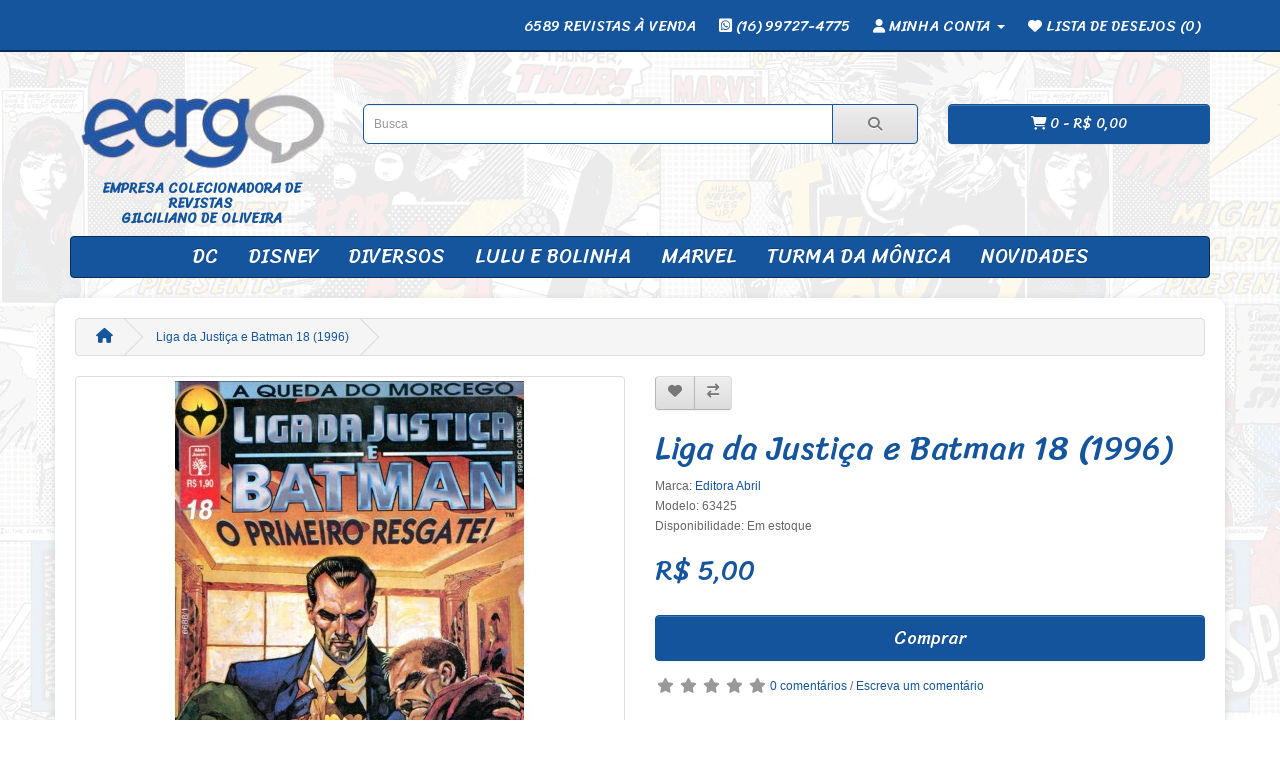

--- FILE ---
content_type: text/html; charset=utf-8
request_url: https://ecrgo.com/index.php?route=product/product&product_id=55000
body_size: 6158
content:
<!DOCTYPE html>
<!--[if IE]><![endif]-->
<!--[if IE 8 ]><html dir="ltr" lang="pt-br" class="ie8"><![endif]-->
<!--[if IE 9 ]><html dir="ltr" lang="pt-br" class="ie9"><![endif]-->
<!--[if (gt IE 9)|!(IE)]><!-->
<html dir="ltr" lang="pt-br">
<!--<![endif]-->
<head>
<meta charset="UTF-8" />
<meta name="viewport" content="width=device-width, initial-scale=1">
<meta http-equiv="X-UA-Compatible" content="IE=edge">
<title>Liga da Justiça e Batman 18 (1996)</title>
<base href="https://ecrgo.com/" />
<meta name="description" content="84 páginas, em bom estado de conservação." />
<script src="catalog/view/javascript/jquery/jquery-3.7.1.min.js" type="text/javascript"></script>
<link href="catalog/view/javascript/bootstrap/css/bootstrap.min.css" rel="stylesheet" media="screen" />
<script src="catalog/view/javascript/bootstrap/js/bootstrap.min.js" type="text/javascript"></script>
<link rel="stylesheet" type="text/css" href="catalog/view/javascript/font-awesome/css/font-awesome.min.css" />
<link rel="stylesheet" type="text/css" href="https://cdnjs.cloudflare.com/ajax/libs/font-awesome/6.4.2/css/all.min.css">
<link rel="stylesheet" type="text/css" href="//fonts.googleapis.com/css?family=Open+Sans:400,400i,300,700" />
<link rel="preconnect" href="https://fonts.googleapis.com">
<link rel="preconnect" href="https://fonts.gstatic.com" crossorigin>
<link href="https://fonts.googleapis.com/css2?family=Aclonica&family=Bangers&family=Sriracha&display=swap" rel="stylesheet">
<link rel="stylesheet" type="text/css" href="catalog/view/theme/ecrgo/stylesheet/stylesheet.css?21012026100737">
<link href="catalog/view/javascript/jquery/magnific/magnific-popup.css" type="text/css" rel="stylesheet" media="screen" />
<link href="catalog/view/javascript/jquery/datetimepicker/bootstrap-datetimepicker.min.css" type="text/css" rel="stylesheet" media="screen" />
<script src="catalog/view/javascript/jquery/magnific/jquery.magnific-popup.min.js" type="text/javascript"></script>
<script src="catalog/view/javascript/jquery/datetimepicker/moment/moment.min.js" type="text/javascript"></script>
<script src="catalog/view/javascript/jquery/datetimepicker/moment/moment-with-locales.min.js" type="text/javascript"></script>
<script src="catalog/view/javascript/jquery/datetimepicker/bootstrap-datetimepicker.min.js" type="text/javascript"></script>
<script src="catalog/view/javascript/common.js" type="text/javascript"></script>
<link href="https://ecrgo.com/index.php?route=product/product&amp;product_id=55000" rel="canonical" />
<link href="https://ecrgo.com/image/catalog/favicon-100x100.png" rel="icon" />
<!-- Google tag (gtag.js) -->
<script async src="https://www.googletagmanager.com/gtag/js?id=G-FF53SVR442"></script>
<script>
  window.dataLayer = window.dataLayer || [];
  function gtag(){dataLayer.push(arguments);}
  gtag('js', new Date());

  gtag('config', 'G-FF53SVR442');
</script>
</head>
<body>
<nav id="top">
  <div class="container"> 
    
    <div id="top-links" class="nav pull-right">
      <ul class="list-inline">
        <!--li><a href="https://ecrgo.com/index.php?route=information/contact"><i class="fa fa-phone"></i></a> <span class="hidden-xs hidden-sm hidden-md"> (16) 3236-9608 / (16) 3236-9609</span></li-->
        <li><i class="fa-solid fa-copy"></i> <span class="hidden-xs hidden-sm hidden-md">6589 REVISTAS À VENDA</span></li>
        <li><a href="https://api.whatsapp.com/send/?phone=5516997274775&text&type=phone_number&app_absent=0" target="_blank"><i class="fa-brands fa-square-whatsapp"></i> <span class="hidden-xs hidden-sm hidden-md">(16) 99727-4775</span></a></li>
        <li class="dropdown"><a href="https://ecrgo.com/index.php?route=account/account" title="Minha conta" class="dropdown-toggle" data-toggle="dropdown"><i class="fa fa-user"></i> <span class="hidden-xs hidden-sm hidden-md">Minha conta</span> <span class="caret"></span></a>
          <ul class="dropdown-menu dropdown-menu-right">
                        <li><a href="https://ecrgo.com/index.php?route=account/register">Cadastre-se</a></li>
            <li><a href="https://ecrgo.com/index.php?route=account/login">Acessar</a></li>
                      </ul>
        </li>
        <li><a href="https://ecrgo.com/index.php?route=account/wishlist" id="wishlist-total" title="Lista de desejos (0)"><i class="fa fa-heart"></i> <span class="hidden-xs hidden-sm hidden-md">Lista de desejos (0)</span></a></li>
        <!--li><a href="https://ecrgo.com/index.php?route=checkout/cart" title="Carrinho de compras"><i class="fa fa-shopping-cart"></i> <span class="hidden-xs hidden-sm hidden-md">Carrinho de compras</span></a></li>
        <li><a href="https://ecrgo.com/index.php?route=checkout/checkout" title="Finalizar pedido"><i class="fa fa-share"></i> <span class="hidden-xs hidden-sm hidden-md">Finalizar pedido</span></a></li-->
      </ul>
    </div>
  </div>
</nav>
<header>
  <div class="container">
    <div class="row justify-content-center align-items-center">
      <div class="col-sm-3 text-center">
        <div id="logo">
                      <a href="https://ecrgo.com/index.php?route=common/home">
              <img src="https://ecrgo.com/image/catalog/logos/logo_2007.png" title="ECRGO" alt="ECRGO" class="img-responsive" />
              <h1 class="logo-slogan">
                EMPRESA COLECIONADORA DE REVISTAS<br>GILCILIANO DE OLIVEIRA
              </h1>
            </a>
                  </div>
      </div>
      <div class="col-sm-6 top-search"><div id="search" class="input-group">
  <input type="text" name="search" value="" placeholder="Busca" class="form-control input-lg" />
  <span class="input-group-btn">
    <button type="button" class="btn btn-default btn-lg"><i class="fa fa-search"></i></button>
  </span>
</div></div>
      <div class="col-sm-3 top-cart"><div id="cart" class="btn-group btn-block">
  <button type="button" data-toggle="dropdown" data-loading-text="Carregando..." class="btn btn-inverse btn-block btn-lg dropdown-toggle"><i class="fa fa-shopping-cart"></i> <span id="cart-total">0 - R$ 0,00</span></button>
  <ul class="dropdown-menu pull-right">
        <li>
      <p class="text-center">Seu carrinho está vazio.</p>
    </li>
      </ul>
</div>
</div>
    </div>
  </div>
</header>
<div class="container">
  <nav id="menu" class="navbar">
    <div class="navbar-header"><span id="category" class="visible-xs">Categorias</span>
      <button type="button" class="btn btn-navbar navbar-toggle" data-toggle="collapse" data-target=".navbar-ex1-collapse"><i class="fa fa-bars"></i></button>
    </div>
    <div class="collapse navbar-collapse navbar-ex1-collapse">
      <ul class="nav navbar-nav">
                        <li class="dropdown"><a href="https://ecrgo.com/index.php?route=product/category&amp;path=59" class="dropdown-toggle" data-toggle="dropdown">DC</a>
          <div class="dropdown-menu">
            <div class="dropdown-inner">               <ul class="list-unstyled">
                                <li><a href="https://ecrgo.com/index.php?route=product/category&amp;path=59_60">Batman</a></li>
                                <li><a href="https://ecrgo.com/index.php?route=product/category&amp;path=59_73">DC 2000</a></li>
                                <li><a href="https://ecrgo.com/index.php?route=product/category&amp;path=59_74">Liga da Justiça</a></li>
                                <li><a href="https://ecrgo.com/index.php?route=product/category&amp;path=59_75">Os Melhores do Mundo</a></li>
                                <li><a href="https://ecrgo.com/index.php?route=product/category&amp;path=59_76">Os Novos Titãs</a></li>
                                <li><a href="https://ecrgo.com/index.php?route=product/category&amp;path=59_79">Super Homem</a></li>
                                <li><a href="https://ecrgo.com/index.php?route=product/category&amp;path=59_77">Super Powers</a></li>
                                <li><a href="https://ecrgo.com/index.php?route=product/category&amp;path=59_78">Superamigos</a></li>
                                <li><a href="https://ecrgo.com/index.php?route=product/category&amp;path=59_80">Superboy</a></li>
                                <li><a href="https://ecrgo.com/index.php?route=product/category&amp;path=59_91">Outros</a></li>
                              </ul>
              </div>
            <a href="https://ecrgo.com/index.php?route=product/category&amp;path=59" class="see-all">Exibir tudo de  DC</a> </div>
        </li>
                                <li class="dropdown"><a href="https://ecrgo.com/index.php?route=product/category&amp;path=61" class="dropdown-toggle" data-toggle="dropdown">Disney</a>
          <div class="dropdown-menu">
            <div class="dropdown-inner">               <ul class="list-unstyled">
                                <li><a href="https://ecrgo.com/index.php?route=product/category&amp;path=61_82">Almanaque Disney</a></li>
                                <li><a href="https://ecrgo.com/index.php?route=product/category&amp;path=61_125">Aventuras Disney</a></li>
                                <li><a href="https://ecrgo.com/index.php?route=product/category&amp;path=61_83">Disney Especial</a></li>
                                <li><a href="https://ecrgo.com/index.php?route=product/category&amp;path=61_84">Edição Extra</a></li>
                                <li><a href="https://ecrgo.com/index.php?route=product/category&amp;path=61_85">Margarida</a></li>
                                <li><a href="https://ecrgo.com/index.php?route=product/category&amp;path=61_62">Mickey</a></li>
                                <li><a href="https://ecrgo.com/index.php?route=product/category&amp;path=61_124">Minnie</a></li>
                                <li><a href="https://ecrgo.com/index.php?route=product/category&amp;path=61_86">Pateta</a></li>
                                <li><a href="https://ecrgo.com/index.php?route=product/category&amp;path=61_87">Pato Donald</a></li>
                                <li><a href="https://ecrgo.com/index.php?route=product/category&amp;path=61_88">Peninha</a></li>
                                <li><a href="https://ecrgo.com/index.php?route=product/category&amp;path=61_89">Tio Patinhas</a></li>
                                <li><a href="https://ecrgo.com/index.php?route=product/category&amp;path=61_90">Urtigão</a></li>
                                <li><a href="https://ecrgo.com/index.php?route=product/category&amp;path=61_92">Zé Carioca</a></li>
                                <li><a href="https://ecrgo.com/index.php?route=product/category&amp;path=61_93">Outros</a></li>
                              </ul>
              </div>
            <a href="https://ecrgo.com/index.php?route=product/category&amp;path=61" class="see-all">Exibir tudo de  Disney</a> </div>
        </li>
                                <li class="dropdown"><a href="https://ecrgo.com/index.php?route=product/category&amp;path=63" class="dropdown-toggle" data-toggle="dropdown">Diversos</a>
          <div class="dropdown-menu">
            <div class="dropdown-inner">               <ul class="list-unstyled">
                                <li><a href="https://ecrgo.com/index.php?route=product/category&amp;path=63_67">Asterix</a></li>
                                <li><a href="https://ecrgo.com/index.php?route=product/category&amp;path=63_94">Fantasma</a></li>
                                <li><a href="https://ecrgo.com/index.php?route=product/category&amp;path=63_95">Faroeste</a></li>
                                <li><a href="https://ecrgo.com/index.php?route=product/category&amp;path=63_96">Garfield</a></li>
                                <li><a href="https://ecrgo.com/index.php?route=product/category&amp;path=63_97">Hanna Barbera</a></li>
                                <li><a href="https://ecrgo.com/index.php?route=product/category&amp;path=63_98">Mad</a></li>
                                <li><a href="https://ecrgo.com/index.php?route=product/category&amp;path=63_65">Mandrake</a></li>
                                <li><a href="https://ecrgo.com/index.php?route=product/category&amp;path=63_99">Mangás</a></li>
                                <li><a href="https://ecrgo.com/index.php?route=product/category&amp;path=63_122">Nick Holmes</a></li>
                                <li><a href="https://ecrgo.com/index.php?route=product/category&amp;path=63_123">Pererê</a></li>
                                <li><a href="https://ecrgo.com/index.php?route=product/category&amp;path=63_100">Terror</a></li>
                                <li><a href="https://ecrgo.com/index.php?route=product/category&amp;path=63_101">Tex</a></li>
                                <li><a href="https://ecrgo.com/index.php?route=product/category&amp;path=63_121">Tintim</a></li>
                                <li><a href="https://ecrgo.com/index.php?route=product/category&amp;path=63_72">Outros</a></li>
                              </ul>
              </div>
            <a href="https://ecrgo.com/index.php?route=product/category&amp;path=63" class="see-all">Exibir tudo de  Diversos</a> </div>
        </li>
                                <li class="dropdown"><a href="https://ecrgo.com/index.php?route=product/category&amp;path=64" class="dropdown-toggle" data-toggle="dropdown">Lulu e Bolinha</a>
          <div class="dropdown-menu">
            <div class="dropdown-inner">               <ul class="list-unstyled">
                                <li><a href="https://ecrgo.com/index.php?route=product/category&amp;path=64_102">Bolinha</a></li>
                                <li><a href="https://ecrgo.com/index.php?route=product/category&amp;path=64_103">Luluzinha</a></li>
                              </ul>
              </div>
            <a href="https://ecrgo.com/index.php?route=product/category&amp;path=64" class="see-all">Exibir tudo de  Lulu e Bolinha</a> </div>
        </li>
                                <li class="dropdown"><a href="https://ecrgo.com/index.php?route=product/category&amp;path=66" class="dropdown-toggle" data-toggle="dropdown">Marvel</a>
          <div class="dropdown-menu">
            <div class="dropdown-inner">               <ul class="list-unstyled">
                                <li><a href="https://ecrgo.com/index.php?route=product/category&amp;path=66_69">Capitão América</a></li>
                                <li><a href="https://ecrgo.com/index.php?route=product/category&amp;path=66_104">Conan</a></li>
                                <li><a href="https://ecrgo.com/index.php?route=product/category&amp;path=66_105">Grandes Heróis Marvel</a></li>
                                <li><a href="https://ecrgo.com/index.php?route=product/category&amp;path=66_106">Heróis da TV</a></li>
                                <li><a href="https://ecrgo.com/index.php?route=product/category&amp;path=66_107">Homem Aranha </a></li>
                                <li><a href="https://ecrgo.com/index.php?route=product/category&amp;path=66_108">Hulk</a></li>
                                <li><a href="https://ecrgo.com/index.php?route=product/category&amp;path=66_109">Superaventuras Marvel</a></li>
                                <li><a href="https://ecrgo.com/index.php?route=product/category&amp;path=66_110">Wolverine</a></li>
                                <li><a href="https://ecrgo.com/index.php?route=product/category&amp;path=66_111">X - Men</a></li>
                                <li><a href="https://ecrgo.com/index.php?route=product/category&amp;path=66_112">Outros</a></li>
                              </ul>
              </div>
            <a href="https://ecrgo.com/index.php?route=product/category&amp;path=66" class="see-all">Exibir tudo de  Marvel</a> </div>
        </li>
                                <li class="dropdown"><a href="https://ecrgo.com/index.php?route=product/category&amp;path=68" class="dropdown-toggle" data-toggle="dropdown">Turma da Mônica</a>
          <div class="dropdown-menu">
            <div class="dropdown-inner">               <ul class="list-unstyled">
                                <li><a href="https://ecrgo.com/index.php?route=product/category&amp;path=68_70">Cascão</a></li>
                                <li><a href="https://ecrgo.com/index.php?route=product/category&amp;path=68_113">Cebolinha</a></li>
                                <li><a href="https://ecrgo.com/index.php?route=product/category&amp;path=68_114">Chico Bento</a></li>
                                <li><a href="https://ecrgo.com/index.php?route=product/category&amp;path=68_115">Magali</a></li>
                                <li><a href="https://ecrgo.com/index.php?route=product/category&amp;path=68_116">Mônica</a></li>
                                <li><a href="https://ecrgo.com/index.php?route=product/category&amp;path=68_117">Outros</a></li>
                              </ul>
              </div>
            <a href="https://ecrgo.com/index.php?route=product/category&amp;path=68" class="see-all">Exibir tudo de  Turma da Mônica</a> </div>
        </li>
                                <li><a href="https://ecrgo.com/index.php?route=product/category&amp;path=118">Novidades</a></li>
                      </ul>
    </div>
  </nav>
</div>
 

<div id="product-product" class="container">
  <ul class="breadcrumb">
        <li><a href="https://ecrgo.com/index.php?route=common/home"><i class="fa fa-home"></i></a></li>
        <li><a href="https://ecrgo.com/index.php?route=product/product&amp;product_id=55000">Liga da Justiça e Batman 18 (1996)</a></li>
      </ul>
  <div class="row">
                <div id="content" class="col-sm-12">
      <div class="row">                         <div class="col-sm-6">           <ul class="thumbnails">
                        <li><a class="thumbnail" href="https://ecrgo.com/image/cache/catalog/categoria-dc/ligadajustica/63425-1200x1200.JPG" title="Liga da Justiça e Batman 18 (1996)"><img src="https://ecrgo.com/image/cache/catalog/categoria-dc/ligadajustica/63425-500x500.JPG" title="Liga da Justiça e Batman 18 (1996)" alt="Liga da Justiça e Batman 18 (1996)" /></a></li>
                                  </ul>
                    <ul class="nav nav-tabs">
            <li class="active"><a href="#tab-description" data-toggle="tab">Descrição</a></li>
                                    <li><a href="#tab-review" data-toggle="tab">Comentários (0)</a></li>
                      </ul>
          <div class="tab-content">
            <div class="tab-pane active" id="tab-description"><p>84 páginas, em bom estado de conservação.<br></p></div>
                                    <div class="tab-pane" id="tab-review">
              <form class="form-horizontal" id="form-review">
                <div id="review"></div>
                <h2>Escreva um comentário</h2>
                                Você deve <a href="https://ecrgo.com/index.php?route=account/login">acessar</a> ou <a href="https://ecrgo.com/index.php?route=account/register">cadastrar-se</a> para comentar.
                              </form>
            </div>
            </div>
        </div>
                                <div class="col-sm-6">
          <div class="btn-group">
            <button type="button" data-toggle="tooltip" class="btn btn-default" title="Lista de desejos" onclick="wishlist.add('55000');"><i class="fa fa-heart"></i></button>
            <button type="button" data-toggle="tooltip" class="btn btn-default" title="Comparar" onclick="compare.add('55000');"><i class="fa fa-exchange"></i></button>
          </div>
          <h1>Liga da Justiça e Batman 18 (1996)</h1>
          <ul class="list-unstyled">
                        <li>Marca: <a href="https://ecrgo.com/index.php?route=product/manufacturer/info&amp;manufacturer_id=13">Editora Abril</a></li>
                        <li>Modelo: 63425</li>
                        <li>Disponibilidade: Em estoque</li>
          </ul>
                    <ul class="list-unstyled">
                        <li>
              <h2>R$ 5,00</h2>
            </li>
                                                          </ul>
                    <div id="product">                         <div class="form-group">
              <!--label class="control-label" for="input-quantity">Qtd</label>
              <input type="text" name="quantity" value="1" size="2" id="input-quantity" class="form-control" /-->
              <input type="hidden" name="product_id" value="55000" />
              <br/>
              <button type="button" id="button-cart" data-loading-text="Carregando..." class="btn btn-primary btn-lg btn-block">Comprar</button>
            </div>
            </div>
                    <div class="rating">
            <p>              <span class="fa fa-stack"><i class="fa fa-star-o fa-stack-1x"></i></span>                            <span class="fa fa-stack"><i class="fa fa-star-o fa-stack-1x"></i></span>                            <span class="fa fa-stack"><i class="fa fa-star-o fa-stack-1x"></i></span>                            <span class="fa fa-stack"><i class="fa fa-star-o fa-stack-1x"></i></span>                            <span class="fa fa-stack"><i class="fa fa-star-o fa-stack-1x"></i></span>               <a href="" onclick="$('a[href=\'#tab-review\']').trigger('click'); return false;">0 comentários</a> / <a href="" onclick="$('a[href=\'#tab-review\']').trigger('click'); return false;">Escreva um comentário</a></p>
          </div>
           </div>
      </div>
                    </div>
    </div>
</div>
<script type="text/javascript"><!--
$('select[name=\'recurring_id\'], input[name="quantity"]').change(function(){
	$.ajax({
		url: 'index.php?route=product/product/getRecurringDescription',
		type: 'post',
		data: $('input[name=\'product_id\'], input[name=\'quantity\'], select[name=\'recurring_id\']'),
		dataType: 'json',
		beforeSend: function() {
			$('#recurring-description').html('');
		},
		success: function(json) {
			$('.alert-dismissible, .text-danger').remove();

			if (json['success']) {
				$('#recurring-description').html(json['success']);
			}
		}
	});
});
//--></script> 
<script type="text/javascript"><!--
$('#button-cart').on('click', function() {
	$.ajax({
		url: 'index.php?route=checkout/cart/add',
		type: 'post',
		data: $('#product input[type=\'text\'], #product input[type=\'hidden\'], #product input[type=\'radio\']:checked, #product input[type=\'checkbox\']:checked, #product select, #product textarea'),
		dataType: 'json',
		beforeSend: function() {
			$('#button-cart').button('loading');
		},
		complete: function() {
			$('#button-cart').button('reset');
		},
		success: function(json) {
			$('.alert-dismissible, .text-danger').remove();
			$('.form-group').removeClass('has-error');

			if (json['error']) {
				if (json['error']['option']) {
					for (i in json['error']['option']) {
						var element = $('#input-option' + i.replace('_', '-'));

						if (element.parent().hasClass('input-group')) {
							element.parent().after('<div class="text-danger">' + json['error']['option'][i] + '</div>');
						} else {
							element.after('<div class="text-danger">' + json['error']['option'][i] + '</div>');
						}
					}
				}

				if (json['error']['recurring']) {
					$('select[name=\'recurring_id\']').after('<div class="text-danger">' + json['error']['recurring'] + '</div>');
				}

				// Highlight any found errors
				$('.text-danger').parent().addClass('has-error');
			}

			if (json['success']) {
				$('.breadcrumb').after('<div class="alert alert-success alert-dismissible">' + json['success'] + '<button type="button" class="close" data-dismiss="alert">&times;</button></div>');

				$('#cart > button').html('<span id="cart-total"><i class="fa fa-shopping-cart"></i> ' + json['total'] + '</span>');

				$('html, body').animate({ scrollTop: 0 }, 'slow');

				$('#cart > ul').load('index.php?route=common/cart/info ul li');
			}
		},
        error: function(xhr, ajaxOptions, thrownError) {
            alert(thrownError + "\r\n" + xhr.statusText + "\r\n" + xhr.responseText);
        }
	});
});
//--></script> 
<script type="text/javascript"><!--
$('.date').datetimepicker({
	language: 'pt-br',
	pickTime: false
});

$('.datetime').datetimepicker({
	language: 'pt-br',
	pickDate: true,
	pickTime: true
});

$('.time').datetimepicker({
	language: 'pt-br',
	pickDate: false
});

$('button[id^=\'button-upload\']').on('click', function() {
	var node = this;

	$('#form-upload').remove();

	$('body').prepend('<form enctype="multipart/form-data" id="form-upload" style="display: none;"><input type="file" name="file" /></form>');

	$('#form-upload input[name=\'file\']').trigger('click');

	if (typeof timer != 'undefined') {
    	clearInterval(timer);
	}

	timer = setInterval(function() {
		if ($('#form-upload input[name=\'file\']').val() != '') {
			clearInterval(timer);

			$.ajax({
				url: 'index.php?route=tool/upload',
				type: 'post',
				dataType: 'json',
				data: new FormData($('#form-upload')[0]),
				cache: false,
				contentType: false,
				processData: false,
				beforeSend: function() {
					$(node).button('loading');
				},
				complete: function() {
					$(node).button('reset');
				},
				success: function(json) {
					$('.text-danger').remove();

					if (json['error']) {
						$(node).parent().find('input').after('<div class="text-danger">' + json['error'] + '</div>');
					}

					if (json['success']) {
						alert(json['success']);

						$(node).parent().find('input').val(json['code']);
					}
				},
				error: function(xhr, ajaxOptions, thrownError) {
					alert(thrownError + "\r\n" + xhr.statusText + "\r\n" + xhr.responseText);
				}
			});
		}
	}, 500);
});
//--></script> 
<script type="text/javascript"><!--
$('#review').delegate('.pagination a', 'click', function(e) {
    e.preventDefault();

    $('#review').fadeOut('slow');

    $('#review').load(this.href);

    $('#review').fadeIn('slow');
});

$('#review').load('index.php?route=product/product/review&product_id=55000');

$('#button-review').on('click', function() {
	$.ajax({
		url: 'index.php?route=product/product/write&product_id=55000',
		type: 'post',
		dataType: 'json',
		data: $("#form-review").serialize(),
		beforeSend: function() {
			$('#button-review').button('loading');
		},
		complete: function() {
			$('#button-review').button('reset');
		},
		success: function(json) {
			$('.alert-dismissible').remove();

			if (json['error']) {
				$('#review').after('<div class="alert alert-danger alert-dismissible"><i class="fa fa-exclamation-circle"></i> ' + json['error'] + '</div>');
			}

			if (json['success']) {
				$('#review').after('<div class="alert alert-success alert-dismissible"><i class="fa fa-check-circle"></i> ' + json['success'] + '</div>');

				$('input[name=\'name\']').val('');
				$('textarea[name=\'text\']').val('');
				$('input[name=\'rating\']:checked').prop('checked', false);
			}
		}
	});
});

$(document).ready(function() {
	$('.thumbnails').magnificPopup({
		type:'image',
		delegate: 'a',
		gallery: {
			enabled: true
		}
	});
});
//--></script> 
<img src="catalog/view/theme/ecrgo/image/hero-bg-batman.png" alt="hero-bg-batman" class="hero-bg-batman">
<footer>
  <div class="container">
    <div class="row">
            <div class="col-sm-3">
        <h5>Informações</h5>
        <ul class="list-unstyled">
                   <li><a href="https://ecrgo.com/index.php?route=information/information&amp;information_id=4">Nossa História</a></li>
                    <li><a href="https://ecrgo.com/index.php?route=information/information&amp;information_id=12">Vídeos</a></li>
                    <li><a href="https://ecrgo.com/index.php?route=information/information&amp;information_id=10">Sala de Imprensa</a></li>
                    <li><a href="https://ecrgo.com/index.php?route=information/information&amp;information_id=8">Logotipos</a></li>
                    <li><a href="https://ecrgo.com/index.php?route=information/information&amp;information_id=11">Sites</a></li>
                    <li><a href="https://ecrgo.com/index.php?route=information/information&amp;information_id=6">Cálculo do Frete</a></li>
                  </ul>
      </div>
            <div class="col-sm-3">
        <h5>Serviços ao cliente</h5>
        <ul class="list-unstyled">
          <li><a href="https://ecrgo.com/index.php?route=information/contact">Entre em contato</a></li>
          <li><a href="https://ecrgo.com/index.php?route=account/return/add">Solicitar devolução</a></li>
          <li><a href="https://ecrgo.com/index.php?route=information/sitemap">Mapa do site</a></li>
        </ul>
      </div>
      <div class="col-sm-3">
        <h5>Outros serviços</h5>
        <ul class="list-unstyled">
          <li><a href="https://ecrgo.com/index.php?route=product/manufacturer">Produtos por marca</a></li>
          <li><a href="https://ecrgo.com/index.php?route=account/voucher">Comprar vale presentes</a></li>
          <!--li><a href="https://ecrgo.com/index.php?route=affiliate/login">Programa de afiliados</a></li-->
          <!--li><a href="https://ecrgo.com/index.php?route=product/special">Produtos em promoção</a></li-->
        </ul>
        <!--h5>Minha conta</h5>
        <ul class="list-unstyled">
          <li><a href="https://ecrgo.com/index.php?route=account/account">Minha conta</a></li>
          <li><a href="https://ecrgo.com/index.php?route=account/order">Histórico de pedidos</a></li>
          <li><a href="https://ecrgo.com/index.php?route=account/wishlist">Lista de desejos</a></li>
          <li><a href="https://ecrgo.com/index.php?route=account/newsletter">Informativo</a></li>
        </ul-->
      </div>
      <div class="col-sm-3">
        <h5>Redes sociais</h5>
        <a target="_blank" class="l-social" title="Facebook" href="https://www.facebook.com/ecrgo"><img src="catalog/view/theme/ecrgo/image/icon-fb.png" alt="Facebook"></a>
        <a target="_blank" class="l-social" title="Twitter" href="https://twitter.com/ecrgo"><img src="catalog/view/theme/ecrgo/image/icon-tt.png" alt="Twitter"></a>
        <a target="_blank" class="l-social" title="Youtube" href="https://www.youtube.com/user/Gilciliano"><img src="catalog/view/theme/ecrgo/image/icon-yt.png" alt="Youtube"></a>
        <a target="_blank" class="l-social" title="Instagram" href="https://www.instagram.com/e.c.r.g.o/"><img src="catalog/view/theme/ecrgo/image/icon-instagram.png" alt="Instagram"></a>
        <h5>Formas de pagamento</h5>
        <img src="catalog/view/theme/ecrgo/image/flag-cards.png" alt="Formas de pagamento" title="Formas de pagamento">
      </div>
    </div>
    <hr>
    <!--p>Desenvolvido com tecnologia <a href="http://www.opencart.com">OpenCart</a><br /> ECRGO &copy; 2026</p-->
    <p>
      ©2000 - 2026 Empresa Colecionadora de Revistas Gilciliano de Oliveira - E.C.R.G.O.
      <br>
      <a href="http://ecrgo.com/index.php?route=information/information&amp;information_id=5">Termos e Condições</a> - 
      <a href="http://ecrgo.com/index.php?route=information/information&amp;information_id=3">Política de Privacidade</a>
    </p>
  </div>
</footer>
<div class="hero-bg-superman pulse2">
  <img alt="hero-bg-superman" src="catalog/view/theme/ecrgo/image/hero-bg-superman.png">
</div>
<div class="sfx-boom pulse">
  <img alt="boom" src="catalog/view/theme/ecrgo/image/sfx-boom.png">
</div>
<div class="sfx-lol pulse">
  <img alt="lol" src="catalog/view/theme/ecrgo/image/sfx-lol.png">
</div>
<!--
OpenCart is open source software and you are free to remove the powered by OpenCart if you want, but its generally accepted practise to make a small donation.
Please donate via PayPal to donate@opencart.com
//-->
</body></html> 
